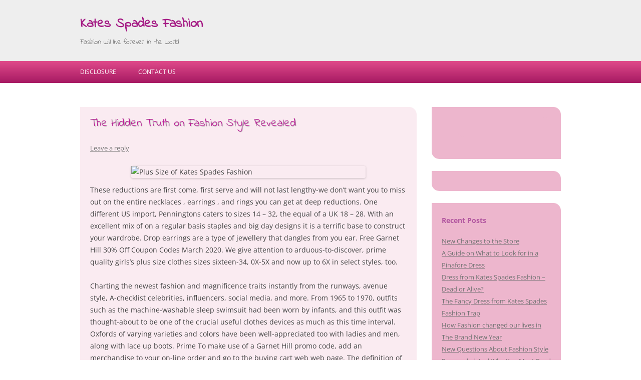

--- FILE ---
content_type: text/html; charset=UTF-8
request_url: https://www.katespadeshandbags.us/the-hidden-truth-on-fashion-style-revealed.html
body_size: 11397
content:
<!DOCTYPE html>
<!--[if IE 7]>
<html class="ie ie7" lang="en-US">
<![endif]-->
<!--[if IE 8]>
<html class="ie ie8" lang="en-US">
<![endif]-->
<!--[if !(IE 7) & !(IE 8)]><!-->
<html lang="en-US">
<!--<![endif]-->
<head>
<meta charset="UTF-8" />
<meta name="viewport" content="width=device-width" />
<title>The Hidden Truth on Fashion Style Revealed &laquo; Kates Spades Fashion</title>
<link rel="profile" href="https://gmpg.org/xfn/11" />
<link rel="pingback" href="https://www.katespadeshandbags.us/xmlrpc.php" />

<!--[if lt IE 9]>
<script src="https://www.katespadeshandbags.us/wp-content/themes/twentytwelve/js/html5.js" type="text/javascript"></script>
<![endif]-->
<meta name='robots' content='max-image-preview:large' />
<link rel='dns-prefetch' href='//fonts.googleapis.com' />
<link rel="alternate" type="application/rss+xml" title="Kates Spades Fashion &raquo; Feed" href="https://www.katespadeshandbags.us/feed" />
<link rel="alternate" type="application/rss+xml" title="Kates Spades Fashion &raquo; Comments Feed" href="https://www.katespadeshandbags.us/comments/feed" />
<link rel="alternate" type="application/rss+xml" title="Kates Spades Fashion &raquo; The Hidden Truth on Fashion Style Revealed Comments Feed" href="https://www.katespadeshandbags.us/the-hidden-truth-on-fashion-style-revealed.html/feed" />
<link rel="alternate" title="oEmbed (JSON)" type="application/json+oembed" href="https://www.katespadeshandbags.us/wp-json/oembed/1.0/embed?url=https%3A%2F%2Fwww.katespadeshandbags.us%2Fthe-hidden-truth-on-fashion-style-revealed.html" />
<link rel="alternate" title="oEmbed (XML)" type="text/xml+oembed" href="https://www.katespadeshandbags.us/wp-json/oembed/1.0/embed?url=https%3A%2F%2Fwww.katespadeshandbags.us%2Fthe-hidden-truth-on-fashion-style-revealed.html&#038;format=xml" />
<style id='wp-img-auto-sizes-contain-inline-css' type='text/css'>
img:is([sizes=auto i],[sizes^="auto," i]){contain-intrinsic-size:3000px 1500px}
/*# sourceURL=wp-img-auto-sizes-contain-inline-css */
</style>
<style id='wp-emoji-styles-inline-css' type='text/css'>

	img.wp-smiley, img.emoji {
		display: inline !important;
		border: none !important;
		box-shadow: none !important;
		height: 1em !important;
		width: 1em !important;
		margin: 0 0.07em !important;
		vertical-align: -0.1em !important;
		background: none !important;
		padding: 0 !important;
	}
/*# sourceURL=wp-emoji-styles-inline-css */
</style>
<style id='wp-block-library-inline-css' type='text/css'>
:root{--wp-block-synced-color:#7a00df;--wp-block-synced-color--rgb:122,0,223;--wp-bound-block-color:var(--wp-block-synced-color);--wp-editor-canvas-background:#ddd;--wp-admin-theme-color:#007cba;--wp-admin-theme-color--rgb:0,124,186;--wp-admin-theme-color-darker-10:#006ba1;--wp-admin-theme-color-darker-10--rgb:0,107,160.5;--wp-admin-theme-color-darker-20:#005a87;--wp-admin-theme-color-darker-20--rgb:0,90,135;--wp-admin-border-width-focus:2px}@media (min-resolution:192dpi){:root{--wp-admin-border-width-focus:1.5px}}.wp-element-button{cursor:pointer}:root .has-very-light-gray-background-color{background-color:#eee}:root .has-very-dark-gray-background-color{background-color:#313131}:root .has-very-light-gray-color{color:#eee}:root .has-very-dark-gray-color{color:#313131}:root .has-vivid-green-cyan-to-vivid-cyan-blue-gradient-background{background:linear-gradient(135deg,#00d084,#0693e3)}:root .has-purple-crush-gradient-background{background:linear-gradient(135deg,#34e2e4,#4721fb 50%,#ab1dfe)}:root .has-hazy-dawn-gradient-background{background:linear-gradient(135deg,#faaca8,#dad0ec)}:root .has-subdued-olive-gradient-background{background:linear-gradient(135deg,#fafae1,#67a671)}:root .has-atomic-cream-gradient-background{background:linear-gradient(135deg,#fdd79a,#004a59)}:root .has-nightshade-gradient-background{background:linear-gradient(135deg,#330968,#31cdcf)}:root .has-midnight-gradient-background{background:linear-gradient(135deg,#020381,#2874fc)}:root{--wp--preset--font-size--normal:16px;--wp--preset--font-size--huge:42px}.has-regular-font-size{font-size:1em}.has-larger-font-size{font-size:2.625em}.has-normal-font-size{font-size:var(--wp--preset--font-size--normal)}.has-huge-font-size{font-size:var(--wp--preset--font-size--huge)}.has-text-align-center{text-align:center}.has-text-align-left{text-align:left}.has-text-align-right{text-align:right}.has-fit-text{white-space:nowrap!important}#end-resizable-editor-section{display:none}.aligncenter{clear:both}.items-justified-left{justify-content:flex-start}.items-justified-center{justify-content:center}.items-justified-right{justify-content:flex-end}.items-justified-space-between{justify-content:space-between}.screen-reader-text{border:0;clip-path:inset(50%);height:1px;margin:-1px;overflow:hidden;padding:0;position:absolute;width:1px;word-wrap:normal!important}.screen-reader-text:focus{background-color:#ddd;clip-path:none;color:#444;display:block;font-size:1em;height:auto;left:5px;line-height:normal;padding:15px 23px 14px;text-decoration:none;top:5px;width:auto;z-index:100000}html :where(.has-border-color){border-style:solid}html :where([style*=border-top-color]){border-top-style:solid}html :where([style*=border-right-color]){border-right-style:solid}html :where([style*=border-bottom-color]){border-bottom-style:solid}html :where([style*=border-left-color]){border-left-style:solid}html :where([style*=border-width]){border-style:solid}html :where([style*=border-top-width]){border-top-style:solid}html :where([style*=border-right-width]){border-right-style:solid}html :where([style*=border-bottom-width]){border-bottom-style:solid}html :where([style*=border-left-width]){border-left-style:solid}html :where(img[class*=wp-image-]){height:auto;max-width:100%}:where(figure){margin:0 0 1em}html :where(.is-position-sticky){--wp-admin--admin-bar--position-offset:var(--wp-admin--admin-bar--height,0px)}@media screen and (max-width:600px){html :where(.is-position-sticky){--wp-admin--admin-bar--position-offset:0px}}

/*# sourceURL=wp-block-library-inline-css */
</style><style id='wp-block-heading-inline-css' type='text/css'>
h1:where(.wp-block-heading).has-background,h2:where(.wp-block-heading).has-background,h3:where(.wp-block-heading).has-background,h4:where(.wp-block-heading).has-background,h5:where(.wp-block-heading).has-background,h6:where(.wp-block-heading).has-background{padding:1.25em 2.375em}h1.has-text-align-left[style*=writing-mode]:where([style*=vertical-lr]),h1.has-text-align-right[style*=writing-mode]:where([style*=vertical-rl]),h2.has-text-align-left[style*=writing-mode]:where([style*=vertical-lr]),h2.has-text-align-right[style*=writing-mode]:where([style*=vertical-rl]),h3.has-text-align-left[style*=writing-mode]:where([style*=vertical-lr]),h3.has-text-align-right[style*=writing-mode]:where([style*=vertical-rl]),h4.has-text-align-left[style*=writing-mode]:where([style*=vertical-lr]),h4.has-text-align-right[style*=writing-mode]:where([style*=vertical-rl]),h5.has-text-align-left[style*=writing-mode]:where([style*=vertical-lr]),h5.has-text-align-right[style*=writing-mode]:where([style*=vertical-rl]),h6.has-text-align-left[style*=writing-mode]:where([style*=vertical-lr]),h6.has-text-align-right[style*=writing-mode]:where([style*=vertical-rl]){rotate:180deg}
/*# sourceURL=https://www.katespadeshandbags.us/wp-includes/blocks/heading/style.min.css */
</style>
<style id='wp-block-tag-cloud-inline-css' type='text/css'>
.wp-block-tag-cloud{box-sizing:border-box}.wp-block-tag-cloud.aligncenter{justify-content:center;text-align:center}.wp-block-tag-cloud a{display:inline-block;margin-right:5px}.wp-block-tag-cloud span{display:inline-block;margin-left:5px;text-decoration:none}:root :where(.wp-block-tag-cloud.is-style-outline){display:flex;flex-wrap:wrap;gap:1ch}:root :where(.wp-block-tag-cloud.is-style-outline a){border:1px solid;font-size:unset!important;margin-right:0;padding:1ch 2ch;text-decoration:none!important}
/*# sourceURL=https://www.katespadeshandbags.us/wp-includes/blocks/tag-cloud/style.min.css */
</style>
<style id='wp-block-group-inline-css' type='text/css'>
.wp-block-group{box-sizing:border-box}:where(.wp-block-group.wp-block-group-is-layout-constrained){position:relative}
/*# sourceURL=https://www.katespadeshandbags.us/wp-includes/blocks/group/style.min.css */
</style>
<style id='wp-block-group-theme-inline-css' type='text/css'>
:where(.wp-block-group.has-background){padding:1.25em 2.375em}
/*# sourceURL=https://www.katespadeshandbags.us/wp-includes/blocks/group/theme.min.css */
</style>
<style id='global-styles-inline-css' type='text/css'>
:root{--wp--preset--aspect-ratio--square: 1;--wp--preset--aspect-ratio--4-3: 4/3;--wp--preset--aspect-ratio--3-4: 3/4;--wp--preset--aspect-ratio--3-2: 3/2;--wp--preset--aspect-ratio--2-3: 2/3;--wp--preset--aspect-ratio--16-9: 16/9;--wp--preset--aspect-ratio--9-16: 9/16;--wp--preset--color--black: #000000;--wp--preset--color--cyan-bluish-gray: #abb8c3;--wp--preset--color--white: #fff;--wp--preset--color--pale-pink: #f78da7;--wp--preset--color--vivid-red: #cf2e2e;--wp--preset--color--luminous-vivid-orange: #ff6900;--wp--preset--color--luminous-vivid-amber: #fcb900;--wp--preset--color--light-green-cyan: #7bdcb5;--wp--preset--color--vivid-green-cyan: #00d084;--wp--preset--color--pale-cyan-blue: #8ed1fc;--wp--preset--color--vivid-cyan-blue: #0693e3;--wp--preset--color--vivid-purple: #9b51e0;--wp--preset--color--blue: #21759b;--wp--preset--color--dark-gray: #444;--wp--preset--color--medium-gray: #9f9f9f;--wp--preset--color--light-gray: #e6e6e6;--wp--preset--gradient--vivid-cyan-blue-to-vivid-purple: linear-gradient(135deg,rgb(6,147,227) 0%,rgb(155,81,224) 100%);--wp--preset--gradient--light-green-cyan-to-vivid-green-cyan: linear-gradient(135deg,rgb(122,220,180) 0%,rgb(0,208,130) 100%);--wp--preset--gradient--luminous-vivid-amber-to-luminous-vivid-orange: linear-gradient(135deg,rgb(252,185,0) 0%,rgb(255,105,0) 100%);--wp--preset--gradient--luminous-vivid-orange-to-vivid-red: linear-gradient(135deg,rgb(255,105,0) 0%,rgb(207,46,46) 100%);--wp--preset--gradient--very-light-gray-to-cyan-bluish-gray: linear-gradient(135deg,rgb(238,238,238) 0%,rgb(169,184,195) 100%);--wp--preset--gradient--cool-to-warm-spectrum: linear-gradient(135deg,rgb(74,234,220) 0%,rgb(151,120,209) 20%,rgb(207,42,186) 40%,rgb(238,44,130) 60%,rgb(251,105,98) 80%,rgb(254,248,76) 100%);--wp--preset--gradient--blush-light-purple: linear-gradient(135deg,rgb(255,206,236) 0%,rgb(152,150,240) 100%);--wp--preset--gradient--blush-bordeaux: linear-gradient(135deg,rgb(254,205,165) 0%,rgb(254,45,45) 50%,rgb(107,0,62) 100%);--wp--preset--gradient--luminous-dusk: linear-gradient(135deg,rgb(255,203,112) 0%,rgb(199,81,192) 50%,rgb(65,88,208) 100%);--wp--preset--gradient--pale-ocean: linear-gradient(135deg,rgb(255,245,203) 0%,rgb(182,227,212) 50%,rgb(51,167,181) 100%);--wp--preset--gradient--electric-grass: linear-gradient(135deg,rgb(202,248,128) 0%,rgb(113,206,126) 100%);--wp--preset--gradient--midnight: linear-gradient(135deg,rgb(2,3,129) 0%,rgb(40,116,252) 100%);--wp--preset--font-size--small: 13px;--wp--preset--font-size--medium: 20px;--wp--preset--font-size--large: 36px;--wp--preset--font-size--x-large: 42px;--wp--preset--spacing--20: 0.44rem;--wp--preset--spacing--30: 0.67rem;--wp--preset--spacing--40: 1rem;--wp--preset--spacing--50: 1.5rem;--wp--preset--spacing--60: 2.25rem;--wp--preset--spacing--70: 3.38rem;--wp--preset--spacing--80: 5.06rem;--wp--preset--shadow--natural: 6px 6px 9px rgba(0, 0, 0, 0.2);--wp--preset--shadow--deep: 12px 12px 50px rgba(0, 0, 0, 0.4);--wp--preset--shadow--sharp: 6px 6px 0px rgba(0, 0, 0, 0.2);--wp--preset--shadow--outlined: 6px 6px 0px -3px rgb(255, 255, 255), 6px 6px rgb(0, 0, 0);--wp--preset--shadow--crisp: 6px 6px 0px rgb(0, 0, 0);}:where(.is-layout-flex){gap: 0.5em;}:where(.is-layout-grid){gap: 0.5em;}body .is-layout-flex{display: flex;}.is-layout-flex{flex-wrap: wrap;align-items: center;}.is-layout-flex > :is(*, div){margin: 0;}body .is-layout-grid{display: grid;}.is-layout-grid > :is(*, div){margin: 0;}:where(.wp-block-columns.is-layout-flex){gap: 2em;}:where(.wp-block-columns.is-layout-grid){gap: 2em;}:where(.wp-block-post-template.is-layout-flex){gap: 1.25em;}:where(.wp-block-post-template.is-layout-grid){gap: 1.25em;}.has-black-color{color: var(--wp--preset--color--black) !important;}.has-cyan-bluish-gray-color{color: var(--wp--preset--color--cyan-bluish-gray) !important;}.has-white-color{color: var(--wp--preset--color--white) !important;}.has-pale-pink-color{color: var(--wp--preset--color--pale-pink) !important;}.has-vivid-red-color{color: var(--wp--preset--color--vivid-red) !important;}.has-luminous-vivid-orange-color{color: var(--wp--preset--color--luminous-vivid-orange) !important;}.has-luminous-vivid-amber-color{color: var(--wp--preset--color--luminous-vivid-amber) !important;}.has-light-green-cyan-color{color: var(--wp--preset--color--light-green-cyan) !important;}.has-vivid-green-cyan-color{color: var(--wp--preset--color--vivid-green-cyan) !important;}.has-pale-cyan-blue-color{color: var(--wp--preset--color--pale-cyan-blue) !important;}.has-vivid-cyan-blue-color{color: var(--wp--preset--color--vivid-cyan-blue) !important;}.has-vivid-purple-color{color: var(--wp--preset--color--vivid-purple) !important;}.has-black-background-color{background-color: var(--wp--preset--color--black) !important;}.has-cyan-bluish-gray-background-color{background-color: var(--wp--preset--color--cyan-bluish-gray) !important;}.has-white-background-color{background-color: var(--wp--preset--color--white) !important;}.has-pale-pink-background-color{background-color: var(--wp--preset--color--pale-pink) !important;}.has-vivid-red-background-color{background-color: var(--wp--preset--color--vivid-red) !important;}.has-luminous-vivid-orange-background-color{background-color: var(--wp--preset--color--luminous-vivid-orange) !important;}.has-luminous-vivid-amber-background-color{background-color: var(--wp--preset--color--luminous-vivid-amber) !important;}.has-light-green-cyan-background-color{background-color: var(--wp--preset--color--light-green-cyan) !important;}.has-vivid-green-cyan-background-color{background-color: var(--wp--preset--color--vivid-green-cyan) !important;}.has-pale-cyan-blue-background-color{background-color: var(--wp--preset--color--pale-cyan-blue) !important;}.has-vivid-cyan-blue-background-color{background-color: var(--wp--preset--color--vivid-cyan-blue) !important;}.has-vivid-purple-background-color{background-color: var(--wp--preset--color--vivid-purple) !important;}.has-black-border-color{border-color: var(--wp--preset--color--black) !important;}.has-cyan-bluish-gray-border-color{border-color: var(--wp--preset--color--cyan-bluish-gray) !important;}.has-white-border-color{border-color: var(--wp--preset--color--white) !important;}.has-pale-pink-border-color{border-color: var(--wp--preset--color--pale-pink) !important;}.has-vivid-red-border-color{border-color: var(--wp--preset--color--vivid-red) !important;}.has-luminous-vivid-orange-border-color{border-color: var(--wp--preset--color--luminous-vivid-orange) !important;}.has-luminous-vivid-amber-border-color{border-color: var(--wp--preset--color--luminous-vivid-amber) !important;}.has-light-green-cyan-border-color{border-color: var(--wp--preset--color--light-green-cyan) !important;}.has-vivid-green-cyan-border-color{border-color: var(--wp--preset--color--vivid-green-cyan) !important;}.has-pale-cyan-blue-border-color{border-color: var(--wp--preset--color--pale-cyan-blue) !important;}.has-vivid-cyan-blue-border-color{border-color: var(--wp--preset--color--vivid-cyan-blue) !important;}.has-vivid-purple-border-color{border-color: var(--wp--preset--color--vivid-purple) !important;}.has-vivid-cyan-blue-to-vivid-purple-gradient-background{background: var(--wp--preset--gradient--vivid-cyan-blue-to-vivid-purple) !important;}.has-light-green-cyan-to-vivid-green-cyan-gradient-background{background: var(--wp--preset--gradient--light-green-cyan-to-vivid-green-cyan) !important;}.has-luminous-vivid-amber-to-luminous-vivid-orange-gradient-background{background: var(--wp--preset--gradient--luminous-vivid-amber-to-luminous-vivid-orange) !important;}.has-luminous-vivid-orange-to-vivid-red-gradient-background{background: var(--wp--preset--gradient--luminous-vivid-orange-to-vivid-red) !important;}.has-very-light-gray-to-cyan-bluish-gray-gradient-background{background: var(--wp--preset--gradient--very-light-gray-to-cyan-bluish-gray) !important;}.has-cool-to-warm-spectrum-gradient-background{background: var(--wp--preset--gradient--cool-to-warm-spectrum) !important;}.has-blush-light-purple-gradient-background{background: var(--wp--preset--gradient--blush-light-purple) !important;}.has-blush-bordeaux-gradient-background{background: var(--wp--preset--gradient--blush-bordeaux) !important;}.has-luminous-dusk-gradient-background{background: var(--wp--preset--gradient--luminous-dusk) !important;}.has-pale-ocean-gradient-background{background: var(--wp--preset--gradient--pale-ocean) !important;}.has-electric-grass-gradient-background{background: var(--wp--preset--gradient--electric-grass) !important;}.has-midnight-gradient-background{background: var(--wp--preset--gradient--midnight) !important;}.has-small-font-size{font-size: var(--wp--preset--font-size--small) !important;}.has-medium-font-size{font-size: var(--wp--preset--font-size--medium) !important;}.has-large-font-size{font-size: var(--wp--preset--font-size--large) !important;}.has-x-large-font-size{font-size: var(--wp--preset--font-size--x-large) !important;}
/*# sourceURL=global-styles-inline-css */
</style>

<style id='classic-theme-styles-inline-css' type='text/css'>
/*! This file is auto-generated */
.wp-block-button__link{color:#fff;background-color:#32373c;border-radius:9999px;box-shadow:none;text-decoration:none;padding:calc(.667em + 2px) calc(1.333em + 2px);font-size:1.125em}.wp-block-file__button{background:#32373c;color:#fff;text-decoration:none}
/*# sourceURL=/wp-includes/css/classic-themes.min.css */
</style>
<link rel='stylesheet' id='twentytwelve-css' href='https://www.katespadeshandbags.us/wp-content/themes/twentytwelve/style.css?ver=6.9' type='text/css' media='all' />
<link rel='stylesheet' id='google-fonts-css' href='https://fonts.googleapis.com/css?family=Indie+Flower%7COpen+sans&#038;ver=6.9' type='text/css' media='all' />
<link rel='stylesheet' id='tps-css' href='https://www.katespadeshandbags.us/wp-content/themes/just-pink/style.css?ver=6.9' type='text/css' media='all' />
<link rel='stylesheet' id='twentytwelve-fonts-css' href='https://www.katespadeshandbags.us/wp-content/themes/twentytwelve/fonts/font-open-sans.css?ver=20230328' type='text/css' media='all' />
<link rel='stylesheet' id='twentytwelve-style-css' href='https://www.katespadeshandbags.us/wp-content/themes/just-pink/style.css?ver=20251202' type='text/css' media='all' />
<link rel='stylesheet' id='twentytwelve-block-style-css' href='https://www.katespadeshandbags.us/wp-content/themes/twentytwelve/css/blocks.css?ver=20251031' type='text/css' media='all' />
<script type="text/javascript" src="https://www.katespadeshandbags.us/wp-includes/js/jquery/jquery.min.js?ver=3.7.1" id="jquery-core-js"></script>
<script type="text/javascript" src="https://www.katespadeshandbags.us/wp-includes/js/jquery/jquery-migrate.min.js?ver=3.4.1" id="jquery-migrate-js"></script>
<script type="text/javascript" src="https://www.katespadeshandbags.us/wp-content/themes/twentytwelve/js/navigation.js?ver=20250303" id="twentytwelve-navigation-js" defer="defer" data-wp-strategy="defer"></script>
<link rel="https://api.w.org/" href="https://www.katespadeshandbags.us/wp-json/" /><link rel="alternate" title="JSON" type="application/json" href="https://www.katespadeshandbags.us/wp-json/wp/v2/posts/4770" /><link rel="EditURI" type="application/rsd+xml" title="RSD" href="https://www.katespadeshandbags.us/xmlrpc.php?rsd" />
<meta name="generator" content="WordPress 6.9" />
<link rel="canonical" href="https://www.katespadeshandbags.us/the-hidden-truth-on-fashion-style-revealed.html" />
<link rel='shortlink' href='https://www.katespadeshandbags.us/?p=4770' />
</head>

<body class="wp-singular post-template-default single single-post postid-4770 single-format-standard wp-embed-responsive wp-theme-twentytwelve wp-child-theme-just-pink custom-font-enabled">
<div id="page" class="hfeed">
	<header id="masthead" class="site-header" role="banner">
		<div class="site">
			<hgroup>
				<h1 class="site-title"><a href="https://www.katespadeshandbags.us/" title="Kates Spades Fashion" rel="home">Kates Spades Fashion</a></h1>
				<h2 class="site-description">Fashion will live forever in the world</h2>
			</hgroup>
		</div>
		
			</header><!-- #masthead -->
	
	<nav id="site-navigation" class="main-navigation" role="navigation">
		<button class="menu-toggle">Menu</button>
		<div class="site">
			<a class="assistive-text" href="#content" title="Skip to content">Skip to content</a>
			<div class="menu-k-container"><ul id="menu-k" class="nav-menu"><li id="menu-item-70" class="menu-item menu-item-type-post_type menu-item-object-page menu-item-70"><a href="https://www.katespadeshandbags.us/disclosure">DISCLOSURE</a></li>
<li id="menu-item-71" class="menu-item menu-item-type-post_type menu-item-object-page menu-item-71"><a href="https://www.katespadeshandbags.us/contact-us">CONTACT US</a></li>
</ul></div>			
				
		</div><!-- .site -->
	</nav><!-- #site-navigation -->

	<div id="main" class="site wrapper">
	<div id="primary" class="site-content">
		<div id="content" role="main">

			
				
	<article id="post-4770" class="post-4770 post type-post status-publish format-standard hentry category-fashion tag-fashion tag-hidden tag-style tag-truth">
				<header class="entry-header">
			
						<h1 class="entry-title">The Hidden Truth on Fashion Style Revealed</h1>
										<div class="comments-link">
					<a href="https://www.katespadeshandbags.us/the-hidden-truth-on-fashion-style-revealed.html#respond"><span class="leave-reply">Leave a reply</span></a>				</div><!-- .comments-link -->
					</header><!-- .entry-header -->

				<div class="entry-content">
			<p><img decoding="async" class="wp-post-image aligncenter" src="http://www.dandwiki.com/w/images/thumb/1/16/Sand_Devil.jpg/277px-Sand_Devil.jpg" width="468px" alt="Plus Size of Kates Spades Fashion">These reductions are first come, first serve and will not last lengthy-we don&#8217;t want you to miss out on the entire necklaces , earrings , and rings you can get at deep reductions. One different US import, Penningtons caters to sizes 14 &#8211; 32, the equal of a UK 18 &#8211; 28. With an excellent mix of on a regular basis staples and big day designs it is a terrific base to construct your wardrobe. Drop earrings are a type of jewellery that dangles from you ear. Free Garnet Hill 30% Off Coupon Codes March 2020. We give attention to arduous-to-discover, prime quality girls&#8217;s plus size clothes sizes sixteen-34, 0X-5X and now up to 6X in select styles, too.</p>
<p>Charting the newest fashion and magnificence traits instantly from the runways, avenue style, A-checklist celebrities, influencers, social media, and more. From 1965 to 1970, outfits such as the machine-washable sleep swimsuit had been worn by infants, and this outfit was thought-about to be one of the crucial useful clothes devices as much as this time interval. Oxfords of varying varieties and colors have been well-appreciated too with ladies and men, along with lace up boots. Prime To make use of a Garnet Hill promo code, add an merchandise to your on-line order and go to the buying cart web web page. The definition of an outfit is a set of garments which is likely to be worn collectively, or a bunch of individuals.</p>
<h2>18 Garnet Hill Youngsters coupons now on RetailMeNot.</h2>
<p>Proper right here at Yours, we take into account that fashion is for everybody, it doesn&#8217;t matter what age, form or gown size you could be. Get 20 Garnet Hill coupons and promo codes for March 2020 on RetailMeNot. It&#8217;s possible you&#8217;ll know very correctly how one can wear your clothes, nonetheless even then, when you end up in entrance of your closet you may want inspiration and assist from an web outfit maker. Introducing LOFT Plus measurement garments Ã¢â‚¬â€ the place our best styles simply acquired even greater. Photographed by Patrick Demarchelier sporting a Christian Dior costume &#8211; with One Route &#8211; for the December 2012 concern of British Vogue.</p>
<h2>18 Garnet Hill Kids coupons now on RetailMeNot.</h2>
<p>Consistent with CouponXoo&#8217;s monitoring system, there are presently 20 Jawbone Up 2 Promo Code outcomes. Through the use of this web site, you agree to the Phrases of Use and Privateness Protection WikipediaÃ‚Â® is a registered trademark of the Wikimedia Foundation, Inc. As an example, the Circle Stud Earrings are $450, and the Diamond Hoop Ring is barely $250. After discovering out all outcomes of Garnethill Promo Code, you may be equipped many decisions. Princess Diana was forward of her time, carrying a faux-fur coat in November 1987.</p>
<h2>Conclusion</h2>
<p>Check out all the latest Garnet Hill Coupons and Apply them for instantly Monetary financial savings. With varieties from midi attire to cute tops , no matter you are trying to find, you&#8217;ll uncover it with QUIZ&#8217;s vary of plus dimension clothing. In the event you don&#8217;t wish to grant ETERNALLY 21 the permission set out above on these phrases, please don&#8217;t submit User Content materials. Mod styled garments with quick skirts and daring, vibrant patterns became widespread.</p>
					</div><!-- .entry-content -->
		
		<footer class="entry-meta">
			This entry was posted in <a href="https://www.katespadeshandbags.us/category/fashion" rel="category tag">Fashion</a> and tagged <a href="https://www.katespadeshandbags.us/tag/fashion" rel="tag">fashion</a>, <a href="https://www.katespadeshandbags.us/tag/hidden" rel="tag">hidden</a>, <a href="https://www.katespadeshandbags.us/tag/style" rel="tag">style</a>, <a href="https://www.katespadeshandbags.us/tag/truth" rel="tag">truth</a> on <a href="https://www.katespadeshandbags.us/the-hidden-truth-on-fashion-style-revealed.html" title="10:56 am" rel="bookmark"><time class="entry-date" datetime="2021-03-30T10:56:02+00:00">March 30, 2021</time></a><span class="by-author"> by <span class="author vcard"><a class="url fn n" href="https://www.katespadeshandbags.us/author/kates-rctfu" title="View all posts by Yuri Korelov" rel="author">Yuri Korelov</a></span></span>.								</footer><!-- .entry-meta -->
	</article><!-- #post -->

				<nav class="nav-single">
					<h3 class="assistive-text">Post navigation</h3>
					<span class="nav-previous"><a href="https://www.katespadeshandbags.us/the-close-guarded-strategies-for-plus-size-of-kates-spades-fashion-revealed.html" rel="prev"><span class="meta-nav">&larr;</span> The Close-guarded Strategies For Plus Size of Kates Spades Fashion Revealed</a></span>
					<span class="nav-next"><a href="https://www.katespadeshandbags.us/fashion-for-dummies.html" rel="next">Fashion for Dummies <span class="meta-nav">&rarr;</span></a></span>
				</nav><!-- .nav-single -->

				
<div id="comments" class="comments-area">

	
	
		<div id="respond" class="comment-respond">
		<h3 id="reply-title" class="comment-reply-title">Leave a Reply <small><a rel="nofollow" id="cancel-comment-reply-link" href="/the-hidden-truth-on-fashion-style-revealed.html#respond" style="display:none;">Cancel reply</a></small></h3><p class="must-log-in">You must be <a href="https://www.katespadeshandbags.us/wp-login.php?redirect_to=https%3A%2F%2Fwww.katespadeshandbags.us%2Fthe-hidden-truth-on-fashion-style-revealed.html">logged in</a> to post a comment.</p>	</div><!-- #respond -->
	
</div><!-- #comments .comments-area -->

			
		</div><!-- #content -->
	</div><!-- #primary -->


			<div id="secondary" class="widget-area" role="complementary">
			<aside id="magenet_widget-2" class="widget widget_magenet_widget"><aside class="widget magenet_widget_box"><div class="mads-block"></div></aside></aside><aside id="execphp-2" class="widget widget_execphp">			<div class="execphpwidget"></div>
		</aside>
		<aside id="recent-posts-2" class="widget widget_recent_entries">
		<h3 class="widget-title">Recent Posts</h3>
		<ul>
											<li>
					<a href="https://www.katespadeshandbags.us/new-changes-to-the-store.html">New Changes to the Store</a>
									</li>
											<li>
					<a href="https://www.katespadeshandbags.us/a-guide-on-what-to-look-for-in-a-pinafore-dress.html">A Guide on What to Look for in a Pinafore Dress</a>
									</li>
											<li>
					<a href="https://www.katespadeshandbags.us/dress-from-kates-spades-fashion-dead-or-alive.html">Dress from Kates Spades Fashion &#8211; Dead or Alive?</a>
									</li>
											<li>
					<a href="https://www.katespadeshandbags.us/the-fancy-dress-from-kates-spades-fashion-trap.html">The Fancy Dress from Kates Spades Fashion Trap</a>
									</li>
											<li>
					<a href="https://www.katespadeshandbags.us/how-fashion-changed-our-lives-in-the-brand-new-year.html">How Fashion changed our lives in The Brand New Year</a>
									</li>
											<li>
					<a href="https://www.katespadeshandbags.us/new-questions-about-fashion-style-responded-and-why-you-must-read-every-word-of-the-report.html">New Questions About Fashion Style Responded And Why You Must Read Every Word of The Report</a>
									</li>
											<li>
					<a href="https://www.katespadeshandbags.us/what-the-authorities-arent-expressing-about-plus-size-of-kates-spades-fashion-and-how-it-affects-you.html">What The Authorities Aren&#8217;t Expressing About Plus Size of Kates Spades Fashion And How It Affects You</a>
									</li>
											<li>
					<a href="https://www.katespadeshandbags.us/why-everyone-is-referring-to-dress-shirts-of-kates-spades-fashion-the-easy-truth-revealed.html">Why Everyone Is Referring To Dress Shirts of Kates Spades Fashion&#8230;The Easy Truth Revealed</a>
									</li>
											<li>
					<a href="https://www.katespadeshandbags.us/the-5-second-trick-for-fancy-dress-from-kates-spades-fashion.html">The 5-Second Trick For Fancy Dress from Kates Spades Fashion</a>
									</li>
											<li>
					<a href="https://www.katespadeshandbags.us/the-for-fancy-dress-from-kates-spades-fashion-exposed.html">The  For Fancy Dress from Kates Spades Fashion Exposed</a>
									</li>
					</ul>

		</aside><aside id="archives-2" class="widget widget_archive"><h3 class="widget-title">Archives</h3>
			<ul>
					<li><a href='https://www.katespadeshandbags.us/2023/08'>August 2023</a></li>
	<li><a href='https://www.katespadeshandbags.us/2022/11'>November 2022</a></li>
	<li><a href='https://www.katespadeshandbags.us/2022/10'>October 2022</a></li>
	<li><a href='https://www.katespadeshandbags.us/2022/09'>September 2022</a></li>
	<li><a href='https://www.katespadeshandbags.us/2022/08'>August 2022</a></li>
	<li><a href='https://www.katespadeshandbags.us/2022/07'>July 2022</a></li>
	<li><a href='https://www.katespadeshandbags.us/2022/06'>June 2022</a></li>
	<li><a href='https://www.katespadeshandbags.us/2022/05'>May 2022</a></li>
	<li><a href='https://www.katespadeshandbags.us/2022/04'>April 2022</a></li>
	<li><a href='https://www.katespadeshandbags.us/2022/03'>March 2022</a></li>
	<li><a href='https://www.katespadeshandbags.us/2022/02'>February 2022</a></li>
	<li><a href='https://www.katespadeshandbags.us/2022/01'>January 2022</a></li>
	<li><a href='https://www.katespadeshandbags.us/2021/12'>December 2021</a></li>
	<li><a href='https://www.katespadeshandbags.us/2021/11'>November 2021</a></li>
	<li><a href='https://www.katespadeshandbags.us/2021/10'>October 2021</a></li>
	<li><a href='https://www.katespadeshandbags.us/2021/09'>September 2021</a></li>
	<li><a href='https://www.katespadeshandbags.us/2021/08'>August 2021</a></li>
	<li><a href='https://www.katespadeshandbags.us/2021/07'>July 2021</a></li>
	<li><a href='https://www.katespadeshandbags.us/2021/06'>June 2021</a></li>
	<li><a href='https://www.katespadeshandbags.us/2021/05'>May 2021</a></li>
	<li><a href='https://www.katespadeshandbags.us/2021/04'>April 2021</a></li>
	<li><a href='https://www.katespadeshandbags.us/2021/03'>March 2021</a></li>
	<li><a href='https://www.katespadeshandbags.us/2021/02'>February 2021</a></li>
	<li><a href='https://www.katespadeshandbags.us/2021/01'>January 2021</a></li>
	<li><a href='https://www.katespadeshandbags.us/2020/11'>November 2020</a></li>
	<li><a href='https://www.katespadeshandbags.us/2020/09'>September 2020</a></li>
	<li><a href='https://www.katespadeshandbags.us/2020/05'>May 2020</a></li>
	<li><a href='https://www.katespadeshandbags.us/2020/01'>January 2020</a></li>
	<li><a href='https://www.katespadeshandbags.us/2019/10'>October 2019</a></li>
	<li><a href='https://www.katespadeshandbags.us/2019/09'>September 2019</a></li>
	<li><a href='https://www.katespadeshandbags.us/2019/07'>July 2019</a></li>
	<li><a href='https://www.katespadeshandbags.us/2019/06'>June 2019</a></li>
	<li><a href='https://www.katespadeshandbags.us/2019/05'>May 2019</a></li>
	<li><a href='https://www.katespadeshandbags.us/2019/04'>April 2019</a></li>
	<li><a href='https://www.katespadeshandbags.us/2019/03'>March 2019</a></li>
			</ul>

			</aside><aside id="block-2" class="widget widget_block">
<div class="wp-block-group"><div class="wp-block-group__inner-container is-layout-constrained wp-block-group-is-layout-constrained">
<h2 class="wp-block-heading">Tags</h2>


<p class="wp-block-tag-cloud"><a href="https://www.katespadeshandbags.us/tag/affect" class="tag-cloud-link tag-link-23 tag-link-position-1" style="font-size: 8.84pt;" aria-label="affect (3 items)">affect</a>
<a href="https://www.katespadeshandbags.us/tag/affects" class="tag-cloud-link tag-link-24 tag-link-position-2" style="font-size: 8.84pt;" aria-label="affects (3 items)">affects</a>
<a href="https://www.katespadeshandbags.us/tag/before" class="tag-cloud-link tag-link-26 tag-link-position-3" style="font-size: 12.2pt;" aria-label="before (11 items)">before</a>
<a href="https://www.katespadeshandbags.us/tag/beginning" class="tag-cloud-link tag-link-27 tag-link-position-4" style="font-size: 10.59pt;" aria-label="beginning (6 items)">beginning</a>
<a href="https://www.katespadeshandbags.us/tag/diaries" class="tag-cloud-link tag-link-30 tag-link-position-5" style="font-size: 8.84pt;" aria-label="diaries (3 items)">diaries</a>
<a href="https://www.katespadeshandbags.us/tag/discovered" class="tag-cloud-link tag-link-31 tag-link-position-6" style="font-size: 11.29pt;" aria-label="discovered (8 items)">discovered</a>
<a href="https://www.katespadeshandbags.us/tag/dress" class="tag-cloud-link tag-link-32 tag-link-position-7" style="font-size: 19.55pt;" aria-label="dress (133 items)">dress</a>
<a href="https://www.katespadeshandbags.us/tag/experts" class="tag-cloud-link tag-link-36 tag-link-position-8" style="font-size: 10.94pt;" aria-label="experts (7 items)">experts</a>
<a href="https://www.katespadeshandbags.us/tag/explained" class="tag-cloud-link tag-link-37 tag-link-position-9" style="font-size: 10.59pt;" aria-label="explained (6 items)">explained</a>
<a href="https://www.katespadeshandbags.us/tag/fancy" class="tag-cloud-link tag-link-38 tag-link-position-10" style="font-size: 14.3pt;" aria-label="fancy (23 items)">fancy</a>
<a href="https://www.katespadeshandbags.us/tag/fashion" class="tag-cloud-link tag-link-39 tag-link-position-11" style="font-size: 22pt;" aria-label="fashion (299 items)">fashion</a>
<a href="https://www.katespadeshandbags.us/tag/fight" class="tag-cloud-link tag-link-40 tag-link-position-12" style="font-size: 8pt;" aria-label="fight (2 items)">fight</a>
<a href="https://www.katespadeshandbags.us/tag/forbidden" class="tag-cloud-link tag-link-41 tag-link-position-13" style="font-size: 8.84pt;" aria-label="forbidden (3 items)">forbidden</a>
<a href="https://www.katespadeshandbags.us/tag/handbag" class="tag-cloud-link tag-link-2 tag-link-position-14" style="font-size: 8pt;" aria-label="handbag (2 items)">handbag</a>
<a href="https://www.katespadeshandbags.us/tag/hidden" class="tag-cloud-link tag-link-44 tag-link-position-15" style="font-size: 10.1pt;" aria-label="hidden (5 items)">hidden</a>
<a href="https://www.katespadeshandbags.us/tag/important" class="tag-cloud-link tag-link-45 tag-link-position-16" style="font-size: 8.84pt;" aria-label="important (3 items)">important</a>
<a href="https://www.katespadeshandbags.us/tag/insider" class="tag-cloud-link tag-link-46 tag-link-position-17" style="font-size: 8.84pt;" aria-label="insider (3 items)">insider</a>
<a href="https://www.katespadeshandbags.us/tag/jewelry" class="tag-cloud-link tag-link-47 tag-link-position-18" style="font-size: 16.26pt;" aria-label="jewelry (45 items)">jewelry</a>
<a href="https://www.katespadeshandbags.us/tag/kates" class="tag-cloud-link tag-link-48 tag-link-position-19" style="font-size: 21.23pt;" aria-label="kates (233 items)">kates</a>
<a href="https://www.katespadeshandbags.us/tag/methods" class="tag-cloud-link tag-link-49 tag-link-position-20" style="font-size: 10.59pt;" aria-label="methods (6 items)">methods</a>
<a href="https://www.katespadeshandbags.us/tag/nothing" class="tag-cloud-link tag-link-50 tag-link-position-21" style="font-size: 8.84pt;" aria-label="nothing (3 items)">nothing</a>
<a href="https://www.katespadeshandbags.us/tag/outfit" class="tag-cloud-link tag-link-51 tag-link-position-22" style="font-size: 14.3pt;" aria-label="outfit (23 items)">outfit</a>
<a href="https://www.katespadeshandbags.us/tag/overlooked" class="tag-cloud-link tag-link-52 tag-link-position-23" style="font-size: 8.84pt;" aria-label="overlooked (3 items)">overlooked</a>
<a href="https://www.katespadeshandbags.us/tag/patterns" class="tag-cloud-link tag-link-53 tag-link-position-24" style="font-size: 14.51pt;" aria-label="patterns (25 items)">patterns</a>
<a href="https://www.katespadeshandbags.us/tag/probably" class="tag-cloud-link tag-link-54 tag-link-position-25" style="font-size: 8.84pt;" aria-label="probably (3 items)">probably</a>
<a href="https://www.katespadeshandbags.us/tag/reduced" class="tag-cloud-link tag-link-56 tag-link-position-26" style="font-size: 9.54pt;" aria-label="reduced (4 items)">reduced</a>
<a href="https://www.katespadeshandbags.us/tag/report" class="tag-cloud-link tag-link-57 tag-link-position-27" style="font-size: 12.2pt;" aria-label="report (11 items)">report</a>
<a href="https://www.katespadeshandbags.us/tag/review" class="tag-cloud-link tag-link-58 tag-link-position-28" style="font-size: 8pt;" aria-label="review (2 items)">review</a>
<a href="https://www.katespadeshandbags.us/tag/saying" class="tag-cloud-link tag-link-59 tag-link-position-29" style="font-size: 10.94pt;" aria-label="saying (7 items)">saying</a>
<a href="https://www.katespadeshandbags.us/tag/secrets" class="tag-cloud-link tag-link-61 tag-link-position-30" style="font-size: 8pt;" aria-label="secrets (2 items)">secrets</a>
<a href="https://www.katespadeshandbags.us/tag/shirts" class="tag-cloud-link tag-link-62 tag-link-position-31" style="font-size: 14.79pt;" aria-label="shirts (27 items)">shirts</a>
<a href="https://www.katespadeshandbags.us/tag/short" class="tag-cloud-link tag-link-63 tag-link-position-32" style="font-size: 9.54pt;" aria-label="short (4 items)">short</a>
<a href="https://www.katespadeshandbags.us/tag/simple" class="tag-cloud-link tag-link-65 tag-link-position-33" style="font-size: 12.69pt;" aria-label="simple (13 items)">simple</a>
<a href="https://www.katespadeshandbags.us/tag/solution" class="tag-cloud-link tag-link-66 tag-link-position-34" style="font-size: 9.54pt;" aria-label="solution (4 items)">solution</a>
<a href="https://www.katespadeshandbags.us/tag/spades" class="tag-cloud-link tag-link-68 tag-link-position-35" style="font-size: 21.23pt;" aria-label="spades (233 items)">spades</a>
<a href="https://www.katespadeshandbags.us/tag/story" class="tag-cloud-link tag-link-70 tag-link-position-36" style="font-size: 10.94pt;" aria-label="story (7 items)">story</a>
<a href="https://www.katespadeshandbags.us/tag/style" class="tag-cloud-link tag-link-71 tag-link-position-37" style="font-size: 13.88pt;" aria-label="style (20 items)">style</a>
<a href="https://www.katespadeshandbags.us/tag/talking" class="tag-cloud-link tag-link-72 tag-link-position-38" style="font-size: 9.54pt;" aria-label="talking (4 items)">talking</a>
<a href="https://www.katespadeshandbags.us/tag/today" class="tag-cloud-link tag-link-73 tag-link-position-39" style="font-size: 14.44pt;" aria-label="today (24 items)">today</a>
<a href="https://www.katespadeshandbags.us/tag/truth" class="tag-cloud-link tag-link-74 tag-link-position-40" style="font-size: 12.2pt;" aria-label="truth (11 items)">truth</a>
<a href="https://www.katespadeshandbags.us/tag/understand" class="tag-cloud-link tag-link-77 tag-link-position-41" style="font-size: 9.54pt;" aria-label="understand (4 items)">understand</a>
<a href="https://www.katespadeshandbags.us/tag/unmasked" class="tag-cloud-link tag-link-78 tag-link-position-42" style="font-size: 11.64pt;" aria-label="unmasked (9 items)">unmasked</a>
<a href="https://www.katespadeshandbags.us/tag/untold" class="tag-cloud-link tag-link-79 tag-link-position-43" style="font-size: 8.84pt;" aria-label="untold (3 items)">untold</a>
<a href="https://www.katespadeshandbags.us/tag/useful" class="tag-cloud-link tag-link-80 tag-link-position-44" style="font-size: 10.1pt;" aria-label="useful (5 items)">useful</a>
<a href="https://www.katespadeshandbags.us/tag/vintage" class="tag-cloud-link tag-link-81 tag-link-position-45" style="font-size: 8.84pt;" aria-label="vintage (3 items)">vintage</a></p></div></div>
</aside>		</div><!-- #secondary -->
	<!-- wmm w -->	</div><!-- #main .wrapper -->
	<footer id="colophon" role="contentinfo">
		<div class="site-info site">
			Proudly powered by  <a href="http://wordpress.org/" title="Semantic Personal Publishing Platform">WordPress</a>. Just Pink by <a href="http://tpires.me/">tpires.me</a>
		</div><!-- .site-info -->
	</footer><!-- #colophon -->
</div><!-- #page -->

<script type="speculationrules">
{"prefetch":[{"source":"document","where":{"and":[{"href_matches":"/*"},{"not":{"href_matches":["/wp-*.php","/wp-admin/*","/wp-content/uploads/*","/wp-content/*","/wp-content/plugins/*","/wp-content/themes/just-pink/*","/wp-content/themes/twentytwelve/*","/*\\?(.+)"]}},{"not":{"selector_matches":"a[rel~=\"nofollow\"]"}},{"not":{"selector_matches":".no-prefetch, .no-prefetch a"}}]},"eagerness":"conservative"}]}
</script>
<script type="text/javascript" src="https://www.katespadeshandbags.us/wp-includes/js/comment-reply.min.js?ver=6.9" id="comment-reply-js" async="async" data-wp-strategy="async" fetchpriority="low"></script>
<script id="wp-emoji-settings" type="application/json">
{"baseUrl":"https://s.w.org/images/core/emoji/17.0.2/72x72/","ext":".png","svgUrl":"https://s.w.org/images/core/emoji/17.0.2/svg/","svgExt":".svg","source":{"concatemoji":"https://www.katespadeshandbags.us/wp-includes/js/wp-emoji-release.min.js?ver=6.9"}}
</script>
<script type="module">
/* <![CDATA[ */
/*! This file is auto-generated */
const a=JSON.parse(document.getElementById("wp-emoji-settings").textContent),o=(window._wpemojiSettings=a,"wpEmojiSettingsSupports"),s=["flag","emoji"];function i(e){try{var t={supportTests:e,timestamp:(new Date).valueOf()};sessionStorage.setItem(o,JSON.stringify(t))}catch(e){}}function c(e,t,n){e.clearRect(0,0,e.canvas.width,e.canvas.height),e.fillText(t,0,0);t=new Uint32Array(e.getImageData(0,0,e.canvas.width,e.canvas.height).data);e.clearRect(0,0,e.canvas.width,e.canvas.height),e.fillText(n,0,0);const a=new Uint32Array(e.getImageData(0,0,e.canvas.width,e.canvas.height).data);return t.every((e,t)=>e===a[t])}function p(e,t){e.clearRect(0,0,e.canvas.width,e.canvas.height),e.fillText(t,0,0);var n=e.getImageData(16,16,1,1);for(let e=0;e<n.data.length;e++)if(0!==n.data[e])return!1;return!0}function u(e,t,n,a){switch(t){case"flag":return n(e,"\ud83c\udff3\ufe0f\u200d\u26a7\ufe0f","\ud83c\udff3\ufe0f\u200b\u26a7\ufe0f")?!1:!n(e,"\ud83c\udde8\ud83c\uddf6","\ud83c\udde8\u200b\ud83c\uddf6")&&!n(e,"\ud83c\udff4\udb40\udc67\udb40\udc62\udb40\udc65\udb40\udc6e\udb40\udc67\udb40\udc7f","\ud83c\udff4\u200b\udb40\udc67\u200b\udb40\udc62\u200b\udb40\udc65\u200b\udb40\udc6e\u200b\udb40\udc67\u200b\udb40\udc7f");case"emoji":return!a(e,"\ud83e\u1fac8")}return!1}function f(e,t,n,a){let r;const o=(r="undefined"!=typeof WorkerGlobalScope&&self instanceof WorkerGlobalScope?new OffscreenCanvas(300,150):document.createElement("canvas")).getContext("2d",{willReadFrequently:!0}),s=(o.textBaseline="top",o.font="600 32px Arial",{});return e.forEach(e=>{s[e]=t(o,e,n,a)}),s}function r(e){var t=document.createElement("script");t.src=e,t.defer=!0,document.head.appendChild(t)}a.supports={everything:!0,everythingExceptFlag:!0},new Promise(t=>{let n=function(){try{var e=JSON.parse(sessionStorage.getItem(o));if("object"==typeof e&&"number"==typeof e.timestamp&&(new Date).valueOf()<e.timestamp+604800&&"object"==typeof e.supportTests)return e.supportTests}catch(e){}return null}();if(!n){if("undefined"!=typeof Worker&&"undefined"!=typeof OffscreenCanvas&&"undefined"!=typeof URL&&URL.createObjectURL&&"undefined"!=typeof Blob)try{var e="postMessage("+f.toString()+"("+[JSON.stringify(s),u.toString(),c.toString(),p.toString()].join(",")+"));",a=new Blob([e],{type:"text/javascript"});const r=new Worker(URL.createObjectURL(a),{name:"wpTestEmojiSupports"});return void(r.onmessage=e=>{i(n=e.data),r.terminate(),t(n)})}catch(e){}i(n=f(s,u,c,p))}t(n)}).then(e=>{for(const n in e)a.supports[n]=e[n],a.supports.everything=a.supports.everything&&a.supports[n],"flag"!==n&&(a.supports.everythingExceptFlag=a.supports.everythingExceptFlag&&a.supports[n]);var t;a.supports.everythingExceptFlag=a.supports.everythingExceptFlag&&!a.supports.flag,a.supports.everything||((t=a.source||{}).concatemoji?r(t.concatemoji):t.wpemoji&&t.twemoji&&(r(t.twemoji),r(t.wpemoji)))});
//# sourceURL=https://www.katespadeshandbags.us/wp-includes/js/wp-emoji-loader.min.js
/* ]]> */
</script>
<script defer src="https://static.cloudflareinsights.com/beacon.min.js/vcd15cbe7772f49c399c6a5babf22c1241717689176015" integrity="sha512-ZpsOmlRQV6y907TI0dKBHq9Md29nnaEIPlkf84rnaERnq6zvWvPUqr2ft8M1aS28oN72PdrCzSjY4U6VaAw1EQ==" data-cf-beacon='{"version":"2024.11.0","token":"8ab517b97ac04978941d78857ee72665","r":1,"server_timing":{"name":{"cfCacheStatus":true,"cfEdge":true,"cfExtPri":true,"cfL4":true,"cfOrigin":true,"cfSpeedBrain":true},"location_startswith":null}}' crossorigin="anonymous"></script>
</body>
</html>